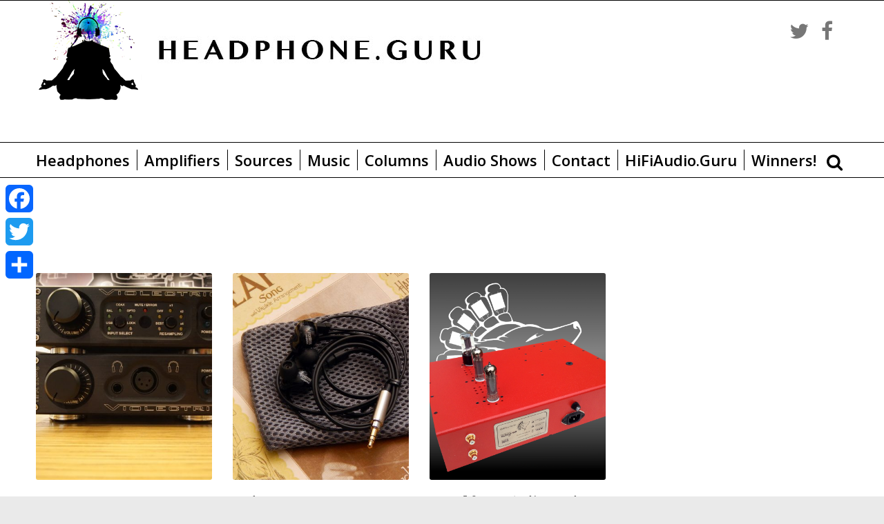

--- FILE ---
content_type: text/html; charset=UTF-8
request_url: http://headphone.guru.dream.website/2017/02/
body_size: 15736
content:
<!DOCTYPE html>
<html lang="en-US">
<head>
	<meta charset="UTF-8" />
	<meta name="viewport" content="width=device-width, initial-scale=1">
	<link rel="profile" href="http://gmpg.org/xfn/11" />

	<!-- Facebook metatags -->
	<meta property="og:url" content="http://headphone.guru.dream.website/2017/02/" />
	<meta property="og:title" content="VIOLECTRIC V850 &#038; V280 SYSTEM REVIEW" />
	<meta property="og:description" content="VIOLECTRIC V850 &#038; V280 SYSTEM REVIEW" />
	<meta property="og:image" content="http://headphone.guru.dream.website/wp-content/uploads/2019/07/vio-system-687x458.jpg" />
	<link rel="http://headphone.guru.dream.website/wp-content/uploads/2019/07/vio-system-687x458.jpg" type="image/jpeg" href="http://headphone.guru.dream.website/wp-content/uploads/2019/07/vio-system-687x458.jpg" />
	<meta name='robots' content='noindex, follow' />

	<!-- This site is optimized with the Yoast SEO plugin v26.5 - https://yoast.com/wordpress/plugins/seo/ -->
	<title>February 2017 - Headphone Guru</title>
	<meta name="twitter:card" content="summary_large_image" />
	<meta name="twitter:title" content="February 2017 - Headphone Guru" />
	<script type="application/ld+json" class="yoast-schema-graph">{"@context":"https://schema.org","@graph":[{"@type":"CollectionPage","@id":"http://headphone.guru.dream.website/2017/02/","url":"http://headphone.guru.dream.website/2017/02/","name":"February 2017 - Headphone Guru","isPartOf":{"@id":"https://headphone.guru/#website"},"primaryImageOfPage":{"@id":"http://headphone.guru.dream.website/2017/02/#primaryimage"},"image":{"@id":"http://headphone.guru.dream.website/2017/02/#primaryimage"},"thumbnailUrl":"http://headphone.guru.dream.website/wp-content/uploads/2019/07/vio-system-687x458.jpg","breadcrumb":{"@id":"http://headphone.guru.dream.website/2017/02/#breadcrumb"},"inLanguage":"en-US"},{"@type":"ImageObject","inLanguage":"en-US","@id":"http://headphone.guru.dream.website/2017/02/#primaryimage","url":"http://headphone.guru.dream.website/wp-content/uploads/2019/07/vio-system-687x458.jpg","contentUrl":"http://headphone.guru.dream.website/wp-content/uploads/2019/07/vio-system-687x458.jpg","width":687,"height":458},{"@type":"BreadcrumbList","@id":"http://headphone.guru.dream.website/2017/02/#breadcrumb","itemListElement":[{"@type":"ListItem","position":1,"name":"Home","item":"https://headphone.guru/"},{"@type":"ListItem","position":2,"name":"Archives for February 2017"}]},{"@type":"WebSite","@id":"https://headphone.guru/#website","url":"https://headphone.guru/","name":"Headphone Guru","description":"","publisher":{"@id":"https://headphone.guru/#organization"},"potentialAction":[{"@type":"SearchAction","target":{"@type":"EntryPoint","urlTemplate":"https://headphone.guru/?s={search_term_string}"},"query-input":{"@type":"PropertyValueSpecification","valueRequired":true,"valueName":"search_term_string"}}],"inLanguage":"en-US"},{"@type":"Organization","@id":"https://headphone.guru/#organization","name":"Headphone Guru","url":"https://headphone.guru/","logo":{"@type":"ImageObject","inLanguage":"en-US","@id":"https://headphone.guru/#/schema/logo/image/","url":"http://headphone.guru.dream.website/wp-content/uploads/2019/06/headphoneguru-Main-Logo-Color-2.png","contentUrl":"http://headphone.guru.dream.website/wp-content/uploads/2019/06/headphoneguru-Main-Logo-Color-2.png","width":684,"height":144,"caption":"Headphone Guru"},"image":{"@id":"https://headphone.guru/#/schema/logo/image/"}}]}</script>
	<!-- / Yoast SEO plugin. -->


<link rel='dns-prefetch' href='//static.addtoany.com' />
<link rel='dns-prefetch' href='//fonts.googleapis.com' />
<link rel="alternate" type="application/rss+xml" title="Headphone Guru &raquo; Feed" href="http://headphone.guru.dream.website/feed/" />
<link rel="alternate" type="application/rss+xml" title="Headphone Guru &raquo; Comments Feed" href="http://headphone.guru.dream.website/comments/feed/" />
<style id='wp-img-auto-sizes-contain-inline-css' type='text/css'>
img:is([sizes=auto i],[sizes^="auto," i]){contain-intrinsic-size:3000px 1500px}
/*# sourceURL=wp-img-auto-sizes-contain-inline-css */
</style>
<style id='wp-emoji-styles-inline-css' type='text/css'>

	img.wp-smiley, img.emoji {
		display: inline !important;
		border: none !important;
		box-shadow: none !important;
		height: 1em !important;
		width: 1em !important;
		margin: 0 0.07em !important;
		vertical-align: -0.1em !important;
		background: none !important;
		padding: 0 !important;
	}
/*# sourceURL=wp-emoji-styles-inline-css */
</style>
<link rel='stylesheet' id='wp-block-library-css' href='http://headphone.guru.dream.website/wp-includes/css/dist/block-library/style.min.css?ver=6.9' type='text/css' media='all' />
<style id='classic-theme-styles-inline-css' type='text/css'>
/*! This file is auto-generated */
.wp-block-button__link{color:#fff;background-color:#32373c;border-radius:9999px;box-shadow:none;text-decoration:none;padding:calc(.667em + 2px) calc(1.333em + 2px);font-size:1.125em}.wp-block-file__button{background:#32373c;color:#fff;text-decoration:none}
/*# sourceURL=/wp-includes/css/classic-themes.min.css */
</style>
<style id='global-styles-inline-css' type='text/css'>
:root{--wp--preset--aspect-ratio--square: 1;--wp--preset--aspect-ratio--4-3: 4/3;--wp--preset--aspect-ratio--3-4: 3/4;--wp--preset--aspect-ratio--3-2: 3/2;--wp--preset--aspect-ratio--2-3: 2/3;--wp--preset--aspect-ratio--16-9: 16/9;--wp--preset--aspect-ratio--9-16: 9/16;--wp--preset--color--black: #000000;--wp--preset--color--cyan-bluish-gray: #abb8c3;--wp--preset--color--white: #ffffff;--wp--preset--color--pale-pink: #f78da7;--wp--preset--color--vivid-red: #cf2e2e;--wp--preset--color--luminous-vivid-orange: #ff6900;--wp--preset--color--luminous-vivid-amber: #fcb900;--wp--preset--color--light-green-cyan: #7bdcb5;--wp--preset--color--vivid-green-cyan: #00d084;--wp--preset--color--pale-cyan-blue: #8ed1fc;--wp--preset--color--vivid-cyan-blue: #0693e3;--wp--preset--color--vivid-purple: #9b51e0;--wp--preset--gradient--vivid-cyan-blue-to-vivid-purple: linear-gradient(135deg,rgb(6,147,227) 0%,rgb(155,81,224) 100%);--wp--preset--gradient--light-green-cyan-to-vivid-green-cyan: linear-gradient(135deg,rgb(122,220,180) 0%,rgb(0,208,130) 100%);--wp--preset--gradient--luminous-vivid-amber-to-luminous-vivid-orange: linear-gradient(135deg,rgb(252,185,0) 0%,rgb(255,105,0) 100%);--wp--preset--gradient--luminous-vivid-orange-to-vivid-red: linear-gradient(135deg,rgb(255,105,0) 0%,rgb(207,46,46) 100%);--wp--preset--gradient--very-light-gray-to-cyan-bluish-gray: linear-gradient(135deg,rgb(238,238,238) 0%,rgb(169,184,195) 100%);--wp--preset--gradient--cool-to-warm-spectrum: linear-gradient(135deg,rgb(74,234,220) 0%,rgb(151,120,209) 20%,rgb(207,42,186) 40%,rgb(238,44,130) 60%,rgb(251,105,98) 80%,rgb(254,248,76) 100%);--wp--preset--gradient--blush-light-purple: linear-gradient(135deg,rgb(255,206,236) 0%,rgb(152,150,240) 100%);--wp--preset--gradient--blush-bordeaux: linear-gradient(135deg,rgb(254,205,165) 0%,rgb(254,45,45) 50%,rgb(107,0,62) 100%);--wp--preset--gradient--luminous-dusk: linear-gradient(135deg,rgb(255,203,112) 0%,rgb(199,81,192) 50%,rgb(65,88,208) 100%);--wp--preset--gradient--pale-ocean: linear-gradient(135deg,rgb(255,245,203) 0%,rgb(182,227,212) 50%,rgb(51,167,181) 100%);--wp--preset--gradient--electric-grass: linear-gradient(135deg,rgb(202,248,128) 0%,rgb(113,206,126) 100%);--wp--preset--gradient--midnight: linear-gradient(135deg,rgb(2,3,129) 0%,rgb(40,116,252) 100%);--wp--preset--font-size--small: 13px;--wp--preset--font-size--medium: 20px;--wp--preset--font-size--large: 36px;--wp--preset--font-size--x-large: 42px;--wp--preset--spacing--20: 0.44rem;--wp--preset--spacing--30: 0.67rem;--wp--preset--spacing--40: 1rem;--wp--preset--spacing--50: 1.5rem;--wp--preset--spacing--60: 2.25rem;--wp--preset--spacing--70: 3.38rem;--wp--preset--spacing--80: 5.06rem;--wp--preset--shadow--natural: 6px 6px 9px rgba(0, 0, 0, 0.2);--wp--preset--shadow--deep: 12px 12px 50px rgba(0, 0, 0, 0.4);--wp--preset--shadow--sharp: 6px 6px 0px rgba(0, 0, 0, 0.2);--wp--preset--shadow--outlined: 6px 6px 0px -3px rgb(255, 255, 255), 6px 6px rgb(0, 0, 0);--wp--preset--shadow--crisp: 6px 6px 0px rgb(0, 0, 0);}:where(.is-layout-flex){gap: 0.5em;}:where(.is-layout-grid){gap: 0.5em;}body .is-layout-flex{display: flex;}.is-layout-flex{flex-wrap: wrap;align-items: center;}.is-layout-flex > :is(*, div){margin: 0;}body .is-layout-grid{display: grid;}.is-layout-grid > :is(*, div){margin: 0;}:where(.wp-block-columns.is-layout-flex){gap: 2em;}:where(.wp-block-columns.is-layout-grid){gap: 2em;}:where(.wp-block-post-template.is-layout-flex){gap: 1.25em;}:where(.wp-block-post-template.is-layout-grid){gap: 1.25em;}.has-black-color{color: var(--wp--preset--color--black) !important;}.has-cyan-bluish-gray-color{color: var(--wp--preset--color--cyan-bluish-gray) !important;}.has-white-color{color: var(--wp--preset--color--white) !important;}.has-pale-pink-color{color: var(--wp--preset--color--pale-pink) !important;}.has-vivid-red-color{color: var(--wp--preset--color--vivid-red) !important;}.has-luminous-vivid-orange-color{color: var(--wp--preset--color--luminous-vivid-orange) !important;}.has-luminous-vivid-amber-color{color: var(--wp--preset--color--luminous-vivid-amber) !important;}.has-light-green-cyan-color{color: var(--wp--preset--color--light-green-cyan) !important;}.has-vivid-green-cyan-color{color: var(--wp--preset--color--vivid-green-cyan) !important;}.has-pale-cyan-blue-color{color: var(--wp--preset--color--pale-cyan-blue) !important;}.has-vivid-cyan-blue-color{color: var(--wp--preset--color--vivid-cyan-blue) !important;}.has-vivid-purple-color{color: var(--wp--preset--color--vivid-purple) !important;}.has-black-background-color{background-color: var(--wp--preset--color--black) !important;}.has-cyan-bluish-gray-background-color{background-color: var(--wp--preset--color--cyan-bluish-gray) !important;}.has-white-background-color{background-color: var(--wp--preset--color--white) !important;}.has-pale-pink-background-color{background-color: var(--wp--preset--color--pale-pink) !important;}.has-vivid-red-background-color{background-color: var(--wp--preset--color--vivid-red) !important;}.has-luminous-vivid-orange-background-color{background-color: var(--wp--preset--color--luminous-vivid-orange) !important;}.has-luminous-vivid-amber-background-color{background-color: var(--wp--preset--color--luminous-vivid-amber) !important;}.has-light-green-cyan-background-color{background-color: var(--wp--preset--color--light-green-cyan) !important;}.has-vivid-green-cyan-background-color{background-color: var(--wp--preset--color--vivid-green-cyan) !important;}.has-pale-cyan-blue-background-color{background-color: var(--wp--preset--color--pale-cyan-blue) !important;}.has-vivid-cyan-blue-background-color{background-color: var(--wp--preset--color--vivid-cyan-blue) !important;}.has-vivid-purple-background-color{background-color: var(--wp--preset--color--vivid-purple) !important;}.has-black-border-color{border-color: var(--wp--preset--color--black) !important;}.has-cyan-bluish-gray-border-color{border-color: var(--wp--preset--color--cyan-bluish-gray) !important;}.has-white-border-color{border-color: var(--wp--preset--color--white) !important;}.has-pale-pink-border-color{border-color: var(--wp--preset--color--pale-pink) !important;}.has-vivid-red-border-color{border-color: var(--wp--preset--color--vivid-red) !important;}.has-luminous-vivid-orange-border-color{border-color: var(--wp--preset--color--luminous-vivid-orange) !important;}.has-luminous-vivid-amber-border-color{border-color: var(--wp--preset--color--luminous-vivid-amber) !important;}.has-light-green-cyan-border-color{border-color: var(--wp--preset--color--light-green-cyan) !important;}.has-vivid-green-cyan-border-color{border-color: var(--wp--preset--color--vivid-green-cyan) !important;}.has-pale-cyan-blue-border-color{border-color: var(--wp--preset--color--pale-cyan-blue) !important;}.has-vivid-cyan-blue-border-color{border-color: var(--wp--preset--color--vivid-cyan-blue) !important;}.has-vivid-purple-border-color{border-color: var(--wp--preset--color--vivid-purple) !important;}.has-vivid-cyan-blue-to-vivid-purple-gradient-background{background: var(--wp--preset--gradient--vivid-cyan-blue-to-vivid-purple) !important;}.has-light-green-cyan-to-vivid-green-cyan-gradient-background{background: var(--wp--preset--gradient--light-green-cyan-to-vivid-green-cyan) !important;}.has-luminous-vivid-amber-to-luminous-vivid-orange-gradient-background{background: var(--wp--preset--gradient--luminous-vivid-amber-to-luminous-vivid-orange) !important;}.has-luminous-vivid-orange-to-vivid-red-gradient-background{background: var(--wp--preset--gradient--luminous-vivid-orange-to-vivid-red) !important;}.has-very-light-gray-to-cyan-bluish-gray-gradient-background{background: var(--wp--preset--gradient--very-light-gray-to-cyan-bluish-gray) !important;}.has-cool-to-warm-spectrum-gradient-background{background: var(--wp--preset--gradient--cool-to-warm-spectrum) !important;}.has-blush-light-purple-gradient-background{background: var(--wp--preset--gradient--blush-light-purple) !important;}.has-blush-bordeaux-gradient-background{background: var(--wp--preset--gradient--blush-bordeaux) !important;}.has-luminous-dusk-gradient-background{background: var(--wp--preset--gradient--luminous-dusk) !important;}.has-pale-ocean-gradient-background{background: var(--wp--preset--gradient--pale-ocean) !important;}.has-electric-grass-gradient-background{background: var(--wp--preset--gradient--electric-grass) !important;}.has-midnight-gradient-background{background: var(--wp--preset--gradient--midnight) !important;}.has-small-font-size{font-size: var(--wp--preset--font-size--small) !important;}.has-medium-font-size{font-size: var(--wp--preset--font-size--medium) !important;}.has-large-font-size{font-size: var(--wp--preset--font-size--large) !important;}.has-x-large-font-size{font-size: var(--wp--preset--font-size--x-large) !important;}
:where(.wp-block-post-template.is-layout-flex){gap: 1.25em;}:where(.wp-block-post-template.is-layout-grid){gap: 1.25em;}
:where(.wp-block-term-template.is-layout-flex){gap: 1.25em;}:where(.wp-block-term-template.is-layout-grid){gap: 1.25em;}
:where(.wp-block-columns.is-layout-flex){gap: 2em;}:where(.wp-block-columns.is-layout-grid){gap: 2em;}
:root :where(.wp-block-pullquote){font-size: 1.5em;line-height: 1.6;}
/*# sourceURL=global-styles-inline-css */
</style>
<link rel='stylesheet' id='buy_sell_ads_pro_main_stylesheet-css' href='http://headphone.guru.dream.website/wp-content/plugins/bsa-plugin-pro-scripteo/frontend/css/asset/style.css?v=4.40&#038;ver=6.9' type='text/css' media='all' />
<link rel='stylesheet' id='buy_sell_ads_pro_user_panel-css' href='http://headphone.guru.dream.website/wp-content/plugins/bsa-plugin-pro-scripteo/frontend/css/asset/user-panel.css?ver=6.9' type='text/css' media='all' />
<link rel='stylesheet' id='buy_sell_ads_pro_template_stylesheet-css' href='http://headphone.guru.dream.website/wp-content/plugins/bsa-plugin-pro-scripteo/frontend/css/all.css?ver=6.9' type='text/css' media='all' />
<link rel='stylesheet' id='buy_sell_ads_pro_animate_stylesheet-css' href='http://headphone.guru.dream.website/wp-content/plugins/bsa-plugin-pro-scripteo/frontend/css/asset/animate.css?ver=6.9' type='text/css' media='all' />
<link rel='stylesheet' id='buy_sell_ads_pro_chart_stylesheet-css' href='http://headphone.guru.dream.website/wp-content/plugins/bsa-plugin-pro-scripteo/frontend/css/asset/chart.css?ver=6.9' type='text/css' media='all' />
<link rel='stylesheet' id='buy_sell_ads_pro_carousel_stylesheet-css' href='http://headphone.guru.dream.website/wp-content/plugins/bsa-plugin-pro-scripteo/frontend/css/asset/bsa.carousel.css?ver=6.9' type='text/css' media='all' />
<link rel='stylesheet' id='buy_sell_ads_pro_materialize_stylesheet-css' href='http://headphone.guru.dream.website/wp-content/plugins/bsa-plugin-pro-scripteo/frontend/css/asset/material-design.css?ver=6.9' type='text/css' media='all' />
<link rel='stylesheet' id='contact-form-7-css' href='http://headphone.guru.dream.website/wp-content/plugins/contact-form-7/includes/css/styles.css?ver=6.1.4' type='text/css' media='all' />
<link rel='stylesheet' id='megamenu-css' href='http://headphone.guru.dream.website/wp-content/uploads/maxmegamenu/style.css?ver=f368c5' type='text/css' media='all' />
<link rel='stylesheet' id='dashicons-css' href='http://headphone.guru.dream.website/wp-includes/css/dashicons.min.css?ver=6.9' type='text/css' media='all' />
<link rel='stylesheet' id='styles-css' href='http://headphone.guru.dream.website/wp-content/themes/Headphone%20Guru/assets/css/styles.css?ver=6.9' type='text/css' media='all' />
<link rel='stylesheet' id='colormag_style-css' href='http://headphone.guru.dream.website/wp-content/themes/Headphone%20Guru/style.css?ver=6.9' type='text/css' media='all' />
<link rel='stylesheet' id='colormag_googlefonts-css' href='//fonts.googleapis.com/css?family=Open+Sans%3A400%2C600&#038;ver=6.9' type='text/css' media='all' />
<link rel='stylesheet' id='colormag-fontawesome-css' href='http://headphone.guru.dream.website/wp-content/themes/colormag-pro/fontawesome/css/font-awesome.min.css?ver=4.7.0' type='text/css' media='all' />
<link rel='stylesheet' id='addtoany-css' href='http://headphone.guru.dream.website/wp-content/plugins/add-to-any/addtoany.min.css?ver=1.16' type='text/css' media='all' />
<style id='addtoany-inline-css' type='text/css'>
@media screen and (max-width:980px){
.a2a_floating_style.a2a_vertical_style{display:none;}
}
/*# sourceURL=addtoany-inline-css */
</style>
<script type="text/javascript" id="addtoany-core-js-before">
/* <![CDATA[ */
window.a2a_config=window.a2a_config||{};a2a_config.callbacks=[];a2a_config.overlays=[];a2a_config.templates={};

//# sourceURL=addtoany-core-js-before
/* ]]> */
</script>
<script type="text/javascript" defer src="https://static.addtoany.com/menu/page.js" id="addtoany-core-js"></script>
<script type="text/javascript" src="http://headphone.guru.dream.website/wp-includes/js/jquery/jquery.min.js?ver=3.7.1" id="jquery-core-js"></script>
<script type="text/javascript" src="http://headphone.guru.dream.website/wp-includes/js/jquery/jquery-migrate.min.js?ver=3.4.1" id="jquery-migrate-js"></script>
<script type="text/javascript" defer src="http://headphone.guru.dream.website/wp-content/plugins/add-to-any/addtoany.min.js?ver=1.1" id="addtoany-jquery-js"></script>
<script type="text/javascript" id="thickbox-js-extra">
/* <![CDATA[ */
var thickboxL10n = {"next":"Next \u003E","prev":"\u003C Prev","image":"Image","of":"of","close":"Close","noiframes":"This feature requires inline frames. You have iframes disabled or your browser does not support them.","loadingAnimation":"http://headphone.guru.dream.website/wp-includes/js/thickbox/loadingAnimation.gif"};
//# sourceURL=thickbox-js-extra
/* ]]> */
</script>
<script type="text/javascript" src="http://headphone.guru.dream.website/wp-includes/js/thickbox/thickbox.js?ver=3.1-20121105" id="thickbox-js"></script>
<script type="text/javascript" src="http://headphone.guru.dream.website/wp-includes/js/underscore.min.js?ver=1.13.7" id="underscore-js"></script>
<script type="text/javascript" src="http://headphone.guru.dream.website/wp-includes/js/shortcode.min.js?ver=6.9" id="shortcode-js"></script>
<script type="text/javascript" src="http://headphone.guru.dream.website/wp-admin/js/media-upload.min.js?ver=6.9" id="media-upload-js"></script>
<script type="text/javascript" src="http://headphone.guru.dream.website/wp-content/plugins/bsa-plugin-pro-scripteo/frontend/js/script.js?ver=6.9" id="buy_sell_ads_pro_js_script-js"></script>
<script type="text/javascript" src="http://headphone.guru.dream.website/wp-content/plugins/bsa-plugin-pro-scripteo/frontend/js/jquery.viewportchecker.js?ver=6.9" id="buy_sell_ads_pro_viewport_checker_js_script-js"></script>
<script type="text/javascript" src="http://headphone.guru.dream.website/wp-content/plugins/bsa-plugin-pro-scripteo/frontend/js/chart.js?ver=6.9" id="buy_sell_ads_pro_chart_js_script-js"></script>
<script type="text/javascript" src="http://headphone.guru.dream.website/wp-content/plugins/bsa-plugin-pro-scripteo/frontend/js/jquery.simplyscroll.js?ver=6.9" id="buy_sell_ads_pro_simply_scroll_js_script-js"></script>
<script type="text/javascript" src="http://headphone.guru.dream.website/wp-content/themes/Headphone%20Guru/assets/js/general.js?ver=6.9" id="general-js"></script>
<link rel="https://api.w.org/" href="http://headphone.guru.dream.website/wp-json/" /><link rel="EditURI" type="application/rsd+xml" title="RSD" href="http://headphone.guru.dream.website/xmlrpc.php?rsd" />
<meta name="generator" content="WordPress 6.9" />
<style>
	/* Custom BSA_PRO Styles */

	/* fonts */

	/* form */
	.bsaProOrderingForm {   }
	.bsaProInput input,
	.bsaProInput input[type='file'],
	.bsaProSelectSpace select,
	.bsaProInputsRight .bsaInputInner,
	.bsaProInputsRight .bsaInputInner label {   }
	.bsaProPrice  {  }
	.bsaProDiscount  {   }
	.bsaProOrderingForm .bsaProSubmit,
	.bsaProOrderingForm .bsaProSubmit:hover,
	.bsaProOrderingForm .bsaProSubmit:active {   }

	/* alerts */
	.bsaProAlert,
	.bsaProAlert > a,
	.bsaProAlert > a:hover,
	.bsaProAlert > a:focus {  }
	.bsaProAlertSuccess {  }
	.bsaProAlertFailed {  }

	/* stats */
	.bsaStatsWrapper .ct-chart .ct-series.ct-series-b .ct-bar,
	.bsaStatsWrapper .ct-chart .ct-series.ct-series-b .ct-line,
	.bsaStatsWrapper .ct-chart .ct-series.ct-series-b .ct-point,
	.bsaStatsWrapper .ct-chart .ct-series.ct-series-b .ct-slice.ct-donut { stroke: #673AB7 !important; }

	.bsaStatsWrapper  .ct-chart .ct-series.ct-series-a .ct-bar,
	.bsaStatsWrapper .ct-chart .ct-series.ct-series-a .ct-line,
	.bsaStatsWrapper .ct-chart .ct-series.ct-series-a .ct-point,
	.bsaStatsWrapper .ct-chart .ct-series.ct-series-a .ct-slice.ct-donut { stroke: #FBCD39 !important; }

	/* Custom CSS */
	</style><meta name="generator" content="Elementor 3.33.4; features: additional_custom_breakpoints; settings: css_print_method-external, google_font-enabled, font_display-auto">
			<style>
				.e-con.e-parent:nth-of-type(n+4):not(.e-lazyloaded):not(.e-no-lazyload),
				.e-con.e-parent:nth-of-type(n+4):not(.e-lazyloaded):not(.e-no-lazyload) * {
					background-image: none !important;
				}
				@media screen and (max-height: 1024px) {
					.e-con.e-parent:nth-of-type(n+3):not(.e-lazyloaded):not(.e-no-lazyload),
					.e-con.e-parent:nth-of-type(n+3):not(.e-lazyloaded):not(.e-no-lazyload) * {
						background-image: none !important;
					}
				}
				@media screen and (max-height: 640px) {
					.e-con.e-parent:nth-of-type(n+2):not(.e-lazyloaded):not(.e-no-lazyload),
					.e-con.e-parent:nth-of-type(n+2):not(.e-lazyloaded):not(.e-no-lazyload) * {
						background-image: none !important;
					}
				}
			</style>
			<link rel="icon" href="http://headphone.guru.dream.website/wp-content/uploads/2019/06/icon.png" sizes="32x32" />
<link rel="icon" href="http://headphone.guru.dream.website/wp-content/uploads/2019/06/icon.png" sizes="192x192" />
<link rel="apple-touch-icon" href="http://headphone.guru.dream.website/wp-content/uploads/2019/06/icon.png" />
<meta name="msapplication-TileImage" content="http://headphone.guru.dream.website/wp-content/uploads/2019/06/icon.png" />
<!-- Headphone Guru Internal Styles -->		<style type="text/css"> .colormag-button,blockquote,button,input[type=reset],input[type=button],
		input[type=submit]{background-color:#000000}
		a,#masthead .main-small-navigation li:hover > .sub-toggle i,
		#masthead .main-small-navigation li.current-page-ancestor > .sub-toggle i,
		#masthead .main-small-navigation li.current-menu-ancestor > .sub-toggle i,
		#masthead .main-small-navigation li.current-page-item > .sub-toggle i,
		#masthead .main-small-navigation li.current-menu-item > .sub-toggle i,
		#masthead.colormag-header-classic #site-navigation .fa.search-top:hover,
		#masthead.colormag-header-classic #site-navigation.main-small-navigation .random-post a:hover .fa-random,
		#masthead.colormag-header-classic #site-navigation.main-navigation .random-post a:hover .fa-random,
		#masthead.colormag-header-classic .breaking-news .newsticker a:hover{color:#000000}
		#site-navigation{border-top:4px solid #000000}
		.home-icon.front_page_on,.main-navigation a:hover,.main-navigation ul li ul li a:hover,
		.main-navigation ul li ul li:hover>a,
		.main-navigation ul li.current-menu-ancestor>a,
		.main-navigation ul li.current-menu-item ul li a:hover,
		.main-navigation ul li.current-menu-item>a,
		.main-navigation ul li.current_page_ancestor>a,.main-navigation ul li.current_page_item>a,
		.main-navigation ul li:hover>a,.main-small-navigation li a:hover,.site-header .menu-toggle:hover,
		#masthead.colormag-header-classic .main-navigation ul ul.sub-menu li:hover > a,
		#masthead.colormag-header-classic .main-navigation ul ul.sub-menu li.current-menu-ancestor > a,
		#masthead.colormag-header-classic .main-navigation ul ul.sub-menu li.current-menu-item > a,
		#masthead.colormag-header-clean #site-navigation .menu-toggle:hover,
		#masthead.colormag-header-clean #site-navigation.main-small-navigation .menu-toggle,
		#masthead.colormag-header-classic #site-navigation.main-small-navigation .menu-toggle,
		#masthead .main-small-navigation li:hover > a, #masthead .main-small-navigation li.current-page-ancestor > a,
		#masthead .main-small-navigation li.current-menu-ancestor > a, #masthead .main-small-navigation li.current-page-item > a,
		#masthead .main-small-navigation li.current-menu-item > a,
		#masthead.colormag-header-classic #site-navigation .menu-toggle:hover,
		.main-navigation ul li.focus > a,
        #masthead.colormag-header-classic .main-navigation ul ul.sub-menu li.focus > a { background-color:#000000}
		#masthead.colormag-header-classic .main-navigation ul ul.sub-menu li:hover,
		#masthead.colormag-header-classic .main-navigation ul ul.sub-menu li.current-menu-ancestor,
		#masthead.colormag-header-classic .main-navigation ul ul.sub-menu li.current-menu-item,
		#masthead.colormag-header-classic #site-navigation .menu-toggle:hover,
		#masthead.colormag-header-classic #site-navigation.main-small-navigation .menu-toggle,

		#masthead.colormag-header-classic .main-navigation ul > li:hover > a,
        #masthead.colormag-header-classic .main-navigation ul > li.current-menu-item > a,
        #masthead.colormag-header-classic .main-navigation ul > li.current-menu-ancestor > a,
        #masthead.colormag-header-classic .main-navigation ul li.focus > a { border-color:#000000}
		.main-small-navigation .current-menu-item>a,.main-small-navigation .current_page_item>a,
		#masthead.colormag-header-clean .main-small-navigation li:hover > a,
		#masthead.colormag-header-clean .main-small-navigation li.current-page-ancestor > a,
		#masthead.colormag-header-clean .main-small-navigation li.current-menu-ancestor > a,
		#masthead.colormag-header-clean .main-small-navigation li.current-page-item > a,
		#masthead.colormag-header-clean .main-small-navigation li.current-menu-item > a { background:#000000}
		#main .breaking-news-latest,.fa.search-top:hover{background-color:#000000}
		.byline a:hover,.comments a:hover,.edit-link a:hover,.posted-on a:hover,
		.social-links i.fa:hover,.tag-links a:hover,
		#masthead.colormag-header-clean .social-links li:hover i.fa,
		#masthead.colormag-header-classic .social-links li:hover i.fa,
		#masthead.colormag-header-clean .breaking-news .newsticker a:hover{color:#000000}
		.widget_featured_posts .article-content .above-entry-meta .cat-links a,
		.widget_call_to_action .btn--primary,.colormag-footer--classic .footer-widgets-area .widget-title span::before,
		.colormag-footer--classic-bordered .footer-widgets-area .widget-title span::before{background-color:#000000}
		.widget_featured_posts .article-content .entry-title a:hover{color:#000000}
		.widget_featured_posts .widget-title{border-bottom:2px solid #000000}
		.widget_featured_posts .widget-title span,
		.widget_featured_slider .slide-content .above-entry-meta .cat-links a{background-color:#000000}
		.widget_featured_slider .slide-content .below-entry-meta .byline a:hover,
		.widget_featured_slider .slide-content .below-entry-meta .comments a:hover,
		.widget_featured_slider .slide-content .below-entry-meta .posted-on a:hover,
		.widget_featured_slider .slide-content .entry-title a:hover{color:#000000}
		.widget_highlighted_posts .article-content .above-entry-meta .cat-links a{background-color:#000000}
		.widget_block_picture_news.widget_featured_posts .article-content .entry-title a:hover,
		.widget_highlighted_posts .article-content .below-entry-meta .byline a:hover,
		.widget_highlighted_posts .article-content .below-entry-meta .comments a:hover,
		.widget_highlighted_posts .article-content .below-entry-meta .posted-on a:hover,
		.widget_highlighted_posts .article-content .entry-title a:hover{color:#000000}
		.category-slide-next,.category-slide-prev,.slide-next,
		.slide-prev,.tabbed-widget ul li{background-color:#000000}
		i.fa-arrow-up, i.fa-arrow-down{color:#000000}
		#secondary .widget-title{border-bottom:2px solid #000000}
		#content .wp-pagenavi .current,#content .wp-pagenavi a:hover,
		#secondary .widget-title span{background-color:#000000}
		#site-title a{color:#000000}
		.page-header .page-title{border-bottom:2px solid #000000}
		#content .post .article-content .above-entry-meta .cat-links a,
		.page-header .page-title span{background-color:#000000}
		#content .post .article-content .entry-title a:hover,.entry-meta .byline i,
		.entry-meta .cat-links i,.entry-meta a,.post .entry-title a:hover,.search .entry-title a:hover{color:#000000}
		.entry-meta .post-format i{background-color:#000000}
		.entry-meta .comments-link a:hover,.entry-meta .edit-link a:hover,.entry-meta .posted-on a:hover,
		.entry-meta .tag-links a:hover,.single #content .tags a:hover{color:#000000}
		.format-link .entry-content a,.more-link{background-color:#000000}
		.count,.next a:hover,.previous a:hover,.related-posts-main-title .fa,
		.single-related-posts .article-content .entry-title a:hover{color:#000000}
		.pagination a span:hover{color:#000000;border-color:#000000}
		.pagination span{background-color:#000000}
		#content .comments-area a.comment-edit-link:hover,#content .comments-area a.comment-permalink:hover,
		#content .comments-area article header cite a:hover,.comments-area .comment-author-link a:hover{color:#000000}
		.comments-area .comment-author-link span{background-color:#000000}
		.comment .comment-reply-link:hover,.nav-next a,.nav-previous a{color:#000000}
		.footer-widgets-area .widget-title{border-bottom:2px solid #000000}
		.footer-widgets-area .widget-title span{background-color:#000000}
		#colophon .footer-menu ul li a:hover,.footer-widgets-area a:hover,a#scroll-up i{color:#000000}
		.advertisement_above_footer .widget-title{border-bottom:2px solid #000000}
		.advertisement_above_footer .widget-title span{background-color:#000000}
		.sub-toggle{background:#000000}
		.main-small-navigation li.current-menu-item > .sub-toggle i {color:#000000}
		.error{background:#000000}
		.num-404{color:#000000}
		#primary .widget-title{border-bottom: 2px solid #000000}
		#primary .widget-title span{background-color:#000000}
		.related-posts-wrapper-flyout .entry-title a:hover{color:#000000}
		.related-posts-wrapper.style-three .article-content .entry-title a:hover:before{background:#000000}
		.human-diff-time .human-diff-time-display:hover{color:#000000} 
		.widget_slider_area .widget-title,.widget_beside_slider .widget-title { border-bottom:2px solid#000000}
		.widget_slider_area .widget-title span,.widget_beside_slider .widget-title span { background-color:#000000} #colophon .tg-upper-footer-widgets .widget { background-color: #2c2e34; }#colophon { background-position: center center; }#colophon { background-size: auto; }#colophon { background-attachment: scroll; }#colophon { background-repeat: repeat; }</style>
		<!-- Headphone Guru Elementor Internal Styles -->			<style type="text/css">.elementor .tg-module-wrapper .module-title span,.elementor .tg-module-wrapper .tg-post-category,.elementor .tg-module-wrapper.tg-module-block.tg-module-block--style-5 .tg_module_block .read-more,.elementor .tg-module-wrapper.tg-module-block.tg-module-block--style-10 .tg_module_block.tg_module_block--list-small:before{background-color:#000000}.elementor .tg-module-wrapper .tg-module-meta .tg-module-comments a:hover,.elementor .tg-module-wrapper .tg-module-meta .tg-post-auther-name a:hover,.elementor .tg-module-wrapper .tg-module-meta .tg-post-date a:hover,.elementor .tg-module-wrapper .tg-module-title:hover a,.elementor .tg-module-wrapper.tg-module-block.tg-module-block--style-7 .tg_module_block--white .tg-module-comments a:hover,.elementor .tg-module-wrapper.tg-module-block.tg-module-block--style-7 .tg_module_block--white .tg-post-auther-name a:hover,.elementor .tg-module-wrapper.tg-module-block.tg-module-block--style-7 .tg_module_block--white .tg-post-date a:hover,.elementor .tg-module-wrapper.tg-module-grid .tg_module_grid .tg-module-info .tg-module-meta a:hover,.elementor .tg-module-wrapper.tg-module-block.tg-module-block--style-7 .tg_module_block--white .tg-module-title a:hover,.elementor .tg-trending-news .trending-news-wrapper a:hover,.elementor .tg-trending-news .swiper-controls .swiper-button-next:hover, .elementor .tg-trending-news .swiper-controls .swiper-button-prev:hover,.elementor .tg-module-wrapper.tg-module-block.tg-module-block--style-10 .tg_module_block--white .tg-module-title a:hover,.elementor .tg-module-wrapper.tg-module-block.tg-module-block--style-10 .tg_module_block--white .tg-post-auther-name a:hover, .elementor .tg-module-wrapper.tg-module-block.tg-module-block--style-10 .tg_module_block--white .tg-post-date a:hover, .elementor .tg-module-wrapper.tg-module-block.tg-module-block--style-10 .tg_module_block--white .tg-module-comments a:hover{color:#000000}.elementor .tg-trending-news .swiper-controls .swiper-button-next:hover, .elementor .tg-trending-news .swiper-controls .swiper-button-prev:hover{border-color: #000000}</style>
					<style type="text/css" id="wp-custom-css">
			 .bsaProContainer-3{
/* 	display:none; */
} 

.widget .bsaProContainer .bsaProItemInner__img, #secondary .bsaProContainer .bsaProItemInner__img {
    width: 100% !important;
}

.snp-fb.snp-bar14.snp-pos-bottom.snp-ani-fade.snp-showme {
    display: none;
}

td {
    border: 1px solid #4f4f4f;
}
tr:nth-child(odd) {
    background: #c9c9c9;
}

tr:nth-child(even){
	    color: #919191;
}
td strong{
	color:#000;
}

.orange-text{
	color:#ff6600 !important;
}

.wpcf7-form-control.g-recaptcha.wpcf7-recaptcha {
    margin-bottom: 20px;
    margin-top: -35px;
}

textarea[name="g-recaptcha-response"] {
    display: none;
}

div#bsa-block-728--90 .bsaProHeader__title {
    display: none;
}		</style>
		<style type="text/css">/** Mega Menu CSS: fs **/</style>
	<meta name="google-site-verification" content="F01U2ha9Atwy59V59FPwJHpFZwllARo3Lraygu9A5Z0" />
</head>

<body class="archive date wp-custom-logo wp-theme-colormag-pro wp-child-theme-HeadphoneGuru mega-menu-primary  wide elementor-default elementor-kit-20331">



<div id="page" class="hfeed site">

	
	
	<header id="masthead" class="site-header clearfix ">
		<div id="header-text-nav-container" class="clearfix">

			                
				
				
				
		<div class="inner-wrap">

			<div id="header-text-nav-wrap" class="clearfix">
				<div id="header-left-section">
											<div id="header-logo-image">
							<a href="http://headphone.guru.dream.website/" class="custom-logo-link" rel="home"><img fetchpriority="high" width="684" height="144" src="http://headphone.guru.dream.website/wp-content/uploads/2019/06/headphoneguru-Main-Logo-Color-2.png" class="custom-logo" alt="Headphone Guru" decoding="async" srcset="http://headphone.guru.dream.website/wp-content/uploads/2019/06/headphoneguru-Main-Logo-Color-2.png 684w, http://headphone.guru.dream.website/wp-content/uploads/2019/06/headphoneguru-Main-Logo-Color-2-300x63.png 300w" sizes="(max-width: 684px) 100vw, 684px" /></a>						</div><!-- #header-logo-image -->
											<div id="header-text" class="screen-reader-text">
													<h3 id="site-title">
								<a href="http://headphone.guru.dream.website/" title="Headphone Guru" rel="home">Headphone Guru</a>
							</h3>
						
						<!-- #site-description -->
					</div><!-- #header-text -->
				</div><!-- #header-left-section -->
				<div id="header-right-section">
											<div id="header-right-sidebar" class="clearfix">
													</div>
									</div><!-- #header-right-section -->

			</div><!-- #header-text-nav-wrap -->

		</div><!-- .inner-wrap -->

		
				
                <!-- This is the function calling the current menu bar -->
				
					<div class="mega-menu-integrate">
				<div class="inner-wrap clearfix">
					<div id="mega-menu-wrap-primary" class="mega-menu-wrap"><div class="mega-menu-toggle"><div class="mega-toggle-blocks-left"></div><div class="mega-toggle-blocks-center"></div><div class="mega-toggle-blocks-right"><div class='mega-toggle-block mega-menu-toggle-block mega-toggle-block-1' id='mega-toggle-block-1' tabindex='0'><span class='mega-toggle-label' role='button' aria-expanded='false'><span class='mega-toggle-label-closed'>MENU</span><span class='mega-toggle-label-open'>MENU</span></span></div></div></div><ul id="mega-menu-primary" class="mega-menu max-mega-menu mega-menu-horizontal mega-no-js" data-event="hover_intent" data-effect="fade_up" data-effect-speed="200" data-effect-mobile="slide" data-effect-speed-mobile="200" data-mobile-force-width="false" data-second-click="go" data-document-click="collapse" data-vertical-behaviour="standard" data-breakpoint="600" data-unbind="true" data-mobile-state="collapse_all" data-mobile-direction="vertical" data-hover-intent-timeout="300" data-hover-intent-interval="100"><li class="mega-menu-item mega-menu-item-type-custom mega-menu-item-object-custom mega-menu-item-has-children mega-menu-megamenu mega-menu-grid mega-align-bottom-left mega-menu-grid mega-hide-arrow mega-menu-item-733" id="mega-menu-item-733"><a class="mega-menu-link" href="https://headphone.guru/category/headphones/" aria-expanded="false" tabindex="0">Headphones<span class="mega-indicator" aria-hidden="true"></span></a>
<ul class="mega-sub-menu" role='presentation'>
<li class="mega-menu-row" id="mega-menu-733-0">
	<ul class="mega-sub-menu" style='--columns:12' role='presentation'>
<li class="mega-menu-column mega-menu-columns-3-of-12" style="--columns:12; --span:3" id="mega-menu-733-0-0">
		<ul class="mega-sub-menu">
<li class="mega-menu-item mega-menu-item-type-widget widget_media_image mega-menu-item-media_image-2" id="mega-menu-item-media_image-2"><a href="https://headphone.guru/the-beyerdynamic-dt-1990-pro-headset-a-keeper-in-every-respect/"><img width="300" height="283" src="http://headphone.guru.dream.website/wp-content/uploads/2019/06/pic_dt1990pro_16-05_perspective_v1-webartikel_1-1-1030x971-300x283.jpg" class="image wp-image-798  attachment-medium size-medium" alt="" style="max-width: 100%; height: auto;" decoding="async" srcset="http://headphone.guru.dream.website/wp-content/uploads/2019/06/pic_dt1990pro_16-05_perspective_v1-webartikel_1-1-1030x971-300x283.jpg 300w, http://headphone.guru.dream.website/wp-content/uploads/2019/06/pic_dt1990pro_16-05_perspective_v1-webartikel_1-1-1030x971-768x724.jpg 768w, http://headphone.guru.dream.website/wp-content/uploads/2019/06/pic_dt1990pro_16-05_perspective_v1-webartikel_1-1-1030x971-1024x965.jpg 1024w, http://headphone.guru.dream.website/wp-content/uploads/2019/06/pic_dt1990pro_16-05_perspective_v1-webartikel_1-1-1030x971.jpg 1030w" sizes="(max-width: 300px) 100vw, 300px" /></a></li>		</ul>
</li><li class="mega-menu-column mega-menu-columns-3-of-12" style="--columns:12; --span:3" id="mega-menu-733-0-1">
		<ul class="mega-sub-menu">
<li class="mega-menu-item mega-menu-item-type-widget widget_media_image mega-menu-item-media_image-3" id="mega-menu-item-media_image-3"><a href="https://headphone.guru/the-meze-empyrean-flagship-headphones-you-can-have-it-all/"><img width="300" height="150" src="http://headphone.guru.dream.website/wp-content/uploads/2019/06/Main-1030x515-300x150.jpg" class="image wp-image-762  attachment-medium size-medium" alt="" style="max-width: 100%; height: auto;" decoding="async" srcset="http://headphone.guru.dream.website/wp-content/uploads/2019/06/Main-1030x515-300x150.jpg 300w, http://headphone.guru.dream.website/wp-content/uploads/2019/06/Main-1030x515-768x384.jpg 768w, http://headphone.guru.dream.website/wp-content/uploads/2019/06/Main-1030x515-1024x512.jpg 1024w, http://headphone.guru.dream.website/wp-content/uploads/2019/06/Main-1030x515.jpg 1030w" sizes="(max-width: 300px) 100vw, 300px" /></a></li><li class="mega-menu-item mega-menu-item-type-widget widget_custom_html mega-menu-item-custom_html-3" id="mega-menu-item-custom_html-3"><div class="textwidget custom-html-widget"><a href="https://headphone.guru/the-meze-empyrean-flagship-headphones-you-can-have-it-all/">The Meze Empyrean Flagship Headphones – You Can Have It All!
</a></div></li>		</ul>
</li><li class="mega-menu-column mega-menu-columns-3-of-12" style="--columns:12; --span:3" id="mega-menu-733-0-2">
		<ul class="mega-sub-menu">
<li class="mega-menu-item mega-menu-item-type-widget widget_media_image mega-menu-item-media_image-4" id="mega-menu-item-media_image-4"><a href="https://headphone.guru/campfire-audio-cascade-closed-backed-dynamic-headphone/"><img loading="lazy" width="300" height="300" src="http://headphone.guru.dream.website/wp-content/uploads/2019/06/Cascade-Image-2-copy-1030x1030-300x300.jpg" class="image wp-image-767  attachment-medium size-medium" alt="" style="max-width: 100%; height: auto;" decoding="async" srcset="http://headphone.guru.dream.website/wp-content/uploads/2019/06/Cascade-Image-2-copy-1030x1030-300x300.jpg 300w, http://headphone.guru.dream.website/wp-content/uploads/2019/06/Cascade-Image-2-copy-1030x1030-150x150.jpg 150w, http://headphone.guru.dream.website/wp-content/uploads/2019/06/Cascade-Image-2-copy-1030x1030-768x768.jpg 768w, http://headphone.guru.dream.website/wp-content/uploads/2019/06/Cascade-Image-2-copy-1030x1030-1024x1024.jpg 1024w, http://headphone.guru.dream.website/wp-content/uploads/2019/06/Cascade-Image-2-copy-1030x1030.jpg 1030w" sizes="(max-width: 300px) 100vw, 300px" /></a></li><li class="mega-menu-item mega-menu-item-type-widget widget_custom_html mega-menu-item-custom_html-4" id="mega-menu-item-custom_html-4"><div class="textwidget custom-html-widget"><a href="https://headphone.guru/campfire-audio-cascade-closed-backed-dynamic-headphone/">CAMPFIRE AUDIO CASCADE CLOSED BACKED DYNAMIC HEADPHONE</a></div></li>		</ul>
</li>	</ul>
</li></ul>
</li><li class="mega-menu-item mega-menu-item-type-custom mega-menu-item-object-custom mega-menu-item-has-children mega-menu-megamenu mega-menu-grid mega-align-bottom-left mega-menu-grid mega-hide-arrow mega-menu-item-863" id="mega-menu-item-863"><a class="mega-menu-link" href="https://headphone.guru/category/amplifiers/" aria-expanded="false" tabindex="0">Amplifiers<span class="mega-indicator" aria-hidden="true"></span></a>
<ul class="mega-sub-menu" role='presentation'>
<li class="mega-menu-row" id="mega-menu-863-0">
	<ul class="mega-sub-menu" style='--columns:12' role='presentation'>
<li class="mega-menu-column mega-menu-columns-3-of-12" style="--columns:12; --span:3" id="mega-menu-863-0-0">
		<ul class="mega-sub-menu">
<li class="mega-menu-item mega-menu-item-type-widget widget_media_image mega-menu-item-media_image-5" id="mega-menu-item-media_image-5"><a href="https://headphone.guru/swan-song-audio-cygnet-portable-usb-headphone-ampupsampling-dac-review/"><img loading="lazy" width="300" height="200" src="http://headphone.guru.dream.website/wp-content/uploads/2019/06/DSC_0484-1030x687-300x200.jpg" class="image wp-image-753  attachment-medium size-medium" alt="" style="max-width: 100%; height: auto;" decoding="async" srcset="http://headphone.guru.dream.website/wp-content/uploads/2019/06/DSC_0484-1030x687-300x200.jpg 300w, http://headphone.guru.dream.website/wp-content/uploads/2019/06/DSC_0484-1030x687-768x512.jpg 768w, http://headphone.guru.dream.website/wp-content/uploads/2019/06/DSC_0484-1030x687-1024x683.jpg 1024w, http://headphone.guru.dream.website/wp-content/uploads/2019/06/DSC_0484-1030x687.jpg 1030w" sizes="(max-width: 300px) 100vw, 300px" /></a></li><li class="mega-menu-item mega-menu-item-type-widget widget_custom_html mega-menu-item-custom_html-5" id="mega-menu-item-custom_html-5"><div class="textwidget custom-html-widget"><a href="https://headphone.guru/swan-song-audio-cygnet-portable-usb-headphone-ampupsampling-dac-review/">Swan Song Audio Cygnet Portable USB Headphone Amp+Upsampling DAC Review</a></div></li>		</ul>
</li><li class="mega-menu-column mega-menu-columns-3-of-12" style="--columns:12; --span:3" id="mega-menu-863-0-1">
		<ul class="mega-sub-menu">
<li class="mega-menu-item mega-menu-item-type-widget widget_media_image mega-menu-item-media_image-6" id="mega-menu-item-media_image-6"><a href="https://headphone.guru/monolith-by-monoprice-liquid-spark-by-alex-cavalli-review/"><img loading="lazy" width="300" height="225" src="http://headphone.guru.dream.website/wp-content/uploads/2019/06/IMG_20181209_020912-1030x773-300x225.jpg" class="image wp-image-866  attachment-medium size-medium" alt="" style="max-width: 100%; height: auto;" decoding="async" srcset="http://headphone.guru.dream.website/wp-content/uploads/2019/06/IMG_20181209_020912-1030x773-300x225.jpg 300w, http://headphone.guru.dream.website/wp-content/uploads/2019/06/IMG_20181209_020912-1030x773-768x576.jpg 768w, http://headphone.guru.dream.website/wp-content/uploads/2019/06/IMG_20181209_020912-1030x773-1024x768.jpg 1024w, http://headphone.guru.dream.website/wp-content/uploads/2019/06/IMG_20181209_020912-1030x773.jpg 1030w" sizes="(max-width: 300px) 100vw, 300px" /></a></li><li class="mega-menu-item mega-menu-item-type-widget widget_custom_html mega-menu-item-custom_html-6" id="mega-menu-item-custom_html-6"><div class="textwidget custom-html-widget"><a href="https://headphone.guru/monolith-by-monoprice-liquid-spark-by-alex-cavalli-review/">MONOLITH BY MONOPRICE: LIQUID SPARK BY ALEX CAVALLI REVIEW
</a></div></li>		</ul>
</li><li class="mega-menu-column mega-menu-columns-3-of-12" style="--columns:12; --span:3" id="mega-menu-863-0-2">
		<ul class="mega-sub-menu">
<li class="mega-menu-item mega-menu-item-type-widget widget_media_image mega-menu-item-media_image-7" id="mega-menu-item-media_image-7"><img loading="lazy" width="300" height="112" src="http://headphone.guru.dream.website/wp-content/uploads/2019/10/Rogue_Audio_Cronus_Magnum_III_black-300x112-300x112.jpg" class="image wp-image-17994  attachment-medium size-medium" alt="" style="max-width: 100%; height: auto;" decoding="async" /></li><li class="mega-menu-item mega-menu-item-type-widget widget_custom_html mega-menu-item-custom_html-7" id="mega-menu-item-custom_html-7"><div class="textwidget custom-html-widget"><a href="https://headphone.guru/rogue-audio-cronus-magnum-iii-int-amp-phono-stage-review-by-enjoy-the-music-com/">ROGUE AUDIO CRONUS MAGNUM III INT. AMP. / PHONO STAGE – REVIEW BY ENJOY THE MUSIC.COM</a></div></li>		</ul>
</li>	</ul>
</li></ul>
</li><li class="mega-menu-item mega-menu-item-type-custom mega-menu-item-object-custom mega-menu-item-has-children mega-menu-megamenu mega-menu-grid mega-align-bottom-left mega-menu-grid mega-hide-arrow mega-menu-item-909" id="mega-menu-item-909"><a class="mega-menu-link" href="https://headphone.guru/category/sources/" aria-expanded="false" tabindex="0">Sources<span class="mega-indicator" aria-hidden="true"></span></a>
<ul class="mega-sub-menu" role='presentation'>
<li class="mega-menu-row" id="mega-menu-909-0">
	<ul class="mega-sub-menu" style='--columns:12' role='presentation'>
<li class="mega-menu-column mega-menu-columns-3-of-12" style="--columns:12; --span:3" id="mega-menu-909-0-0">
		<ul class="mega-sub-menu">
<li class="mega-menu-item mega-menu-item-type-widget widget_media_image mega-menu-item-media_image-8" id="mega-menu-item-media_image-8"><a href="https://headphone.guru/swan-song-audio-cygnet-class-a-headphone-amplifier-preamp-with-upsampling-dac-custom-made-performance/"><img loading="lazy" width="300" height="200" src="http://headphone.guru.dream.website/wp-content/uploads/2019/06/DSC_0484-1030x687-300x200.jpg" class="image wp-image-753  attachment-medium size-medium" alt="" style="max-width: 100%; height: auto;" decoding="async" srcset="http://headphone.guru.dream.website/wp-content/uploads/2019/06/DSC_0484-1030x687-300x200.jpg 300w, http://headphone.guru.dream.website/wp-content/uploads/2019/06/DSC_0484-1030x687-768x512.jpg 768w, http://headphone.guru.dream.website/wp-content/uploads/2019/06/DSC_0484-1030x687-1024x683.jpg 1024w, http://headphone.guru.dream.website/wp-content/uploads/2019/06/DSC_0484-1030x687.jpg 1030w" sizes="(max-width: 300px) 100vw, 300px" /></a></li><li class="mega-menu-item mega-menu-item-type-widget widget_custom_html mega-menu-item-custom_html-8" id="mega-menu-item-custom_html-8"><div class="textwidget custom-html-widget"><a href="https://headphone.guru/swan-song-audio-cygnet-portable-usb-headphone-ampupsampling-dac-review/">SWAN SONG AUDIO CYGNET PORTABLE USB HEADPHONE AMP+UPSAMPLING DAC REVIEW</a></div></li>		</ul>
</li><li class="mega-menu-column mega-menu-columns-3-of-12" style="--columns:12; --span:3" id="mega-menu-909-0-1">
		<ul class="mega-sub-menu">
<li class="mega-menu-item mega-menu-item-type-widget widget_media_image mega-menu-item-media_image-9" id="mega-menu-item-media_image-9"><img loading="lazy" width="300" height="263" src="http://headphone.guru.dream.website/wp-content/uploads/2019/06/DX2201-300x263.jpg" class="image wp-image-839  attachment-medium size-medium" alt="" style="max-width: 100%; height: auto;" decoding="async" srcset="http://headphone.guru.dream.website/wp-content/uploads/2019/06/DX2201-300x263.jpg 300w, http://headphone.guru.dream.website/wp-content/uploads/2019/06/DX2201.jpg 720w" sizes="(max-width: 300px) 100vw, 300px" /></li><li class="mega-menu-item mega-menu-item-type-widget widget_custom_html mega-menu-item-custom_html-9" id="mega-menu-item-custom_html-9"><div class="textwidget custom-html-widget"><a href="https://headphone.guru/ibasso-dx220-flagship-dap/">IBASSO DX220 FLAGSHIP DAP</a></div></li>		</ul>
</li><li class="mega-menu-column mega-menu-columns-3-of-12" style="--columns:12; --span:3" id="mega-menu-909-0-2">
		<ul class="mega-sub-menu">
<li class="mega-menu-item mega-menu-item-type-widget widget_media_image mega-menu-item-media_image-10" id="mega-menu-item-media_image-10"><a href="https://headphone.guru/nordost-at-high-end-2019-2/"><img loading="lazy" width="230" height="300" src="http://headphone.guru.dream.website/wp-content/uploads/2019/07/Nordost-high-end-788x1030-230x300.jpg" class="image wp-image-2288  attachment-medium size-medium" alt="" style="max-width: 100%; height: auto;" decoding="async" srcset="http://headphone.guru.dream.website/wp-content/uploads/2019/07/Nordost-high-end-788x1030-230x300.jpg 230w, http://headphone.guru.dream.website/wp-content/uploads/2019/07/Nordost-high-end-788x1030-768x1004.jpg 768w, http://headphone.guru.dream.website/wp-content/uploads/2019/07/Nordost-high-end-788x1030-783x1024.jpg 783w, http://headphone.guru.dream.website/wp-content/uploads/2019/07/Nordost-high-end-788x1030.jpg 788w" sizes="(max-width: 230px) 100vw, 230px" /></a></li><li class="mega-menu-item mega-menu-item-type-widget widget_custom_html mega-menu-item-custom_html-10" id="mega-menu-item-custom_html-10"><div class="textwidget custom-html-widget"><a href="/nordost-at-high-end-2019/">NORDOST AT HIGH END 2019</a></div></li>		</ul>
</li>	</ul>
</li></ul>
</li><li class="mega-menu-item mega-menu-item-type-custom mega-menu-item-object-custom mega-menu-item-has-children mega-menu-megamenu mega-menu-grid mega-align-bottom-left mega-menu-grid mega-hide-arrow mega-menu-item-920" id="mega-menu-item-920"><a class="mega-menu-link" href="https://headphone.guru/category/music/" aria-expanded="false" tabindex="0">Music<span class="mega-indicator" aria-hidden="true"></span></a>
<ul class="mega-sub-menu" role='presentation'>
<li class="mega-menu-row" id="mega-menu-920-0">
	<ul class="mega-sub-menu" style='--columns:12' role='presentation'>
<li class="mega-menu-column mega-menu-columns-3-of-12" style="--columns:12; --span:3" id="mega-menu-920-0-0">
		<ul class="mega-sub-menu">
<li class="mega-menu-item mega-menu-item-type-widget widget_media_image mega-menu-item-media_image-11" id="mega-menu-item-media_image-11"><a href="https://headphone.guru/the-making-of-the-grammy-winning-album-a-love-affair-the-music-of-ivan-lins-pt3/"><img loading="lazy" width="300" height="200" src="http://headphone.guru.dream.website/wp-content/uploads/2019/06/JasonPic1-1030x687-300x200.jpg" class="image wp-image-936  attachment-medium size-medium" alt="" style="max-width: 100%; height: auto;" decoding="async" srcset="http://headphone.guru.dream.website/wp-content/uploads/2019/06/JasonPic1-1030x687-300x200.jpg 300w, http://headphone.guru.dream.website/wp-content/uploads/2019/06/JasonPic1-1030x687-768x512.jpg 768w, http://headphone.guru.dream.website/wp-content/uploads/2019/06/JasonPic1-1030x687-1024x683.jpg 1024w, http://headphone.guru.dream.website/wp-content/uploads/2019/06/JasonPic1-1030x687.jpg 1030w" sizes="(max-width: 300px) 100vw, 300px" /></a></li><li class="mega-menu-item mega-menu-item-type-widget widget_custom_html mega-menu-item-custom_html-11" id="mega-menu-item-custom_html-11"><div class="textwidget custom-html-widget"><a href="/the-making-of-the-grammy-winning-album-a-love-affair-the-music-of-ivan-lins-pt3/">THE MAKING OF THE GRAMMY WINNING ALBUM A LOVE AFFAIR THE MUSIC OF IVAN LINS PT3</a></div></li>		</ul>
</li><li class="mega-menu-column mega-menu-columns-3-of-12" style="--columns:12; --span:3" id="mega-menu-920-0-1">
		<ul class="mega-sub-menu">
<li class="mega-menu-item mega-menu-item-type-widget widget_media_image mega-menu-item-media_image-12" id="mega-menu-item-media_image-12"><a href="https://headphone.guru/genesis-foxtrot/"><img loading="lazy" width="300" height="300" src="http://headphone.guru.dream.website/wp-content/uploads/2019/07/genesis-300x300.jpg" class="image wp-image-1425  attachment-full size-full" alt="" style="max-width: 100%; height: auto;" decoding="async" srcset="http://headphone.guru.dream.website/wp-content/uploads/2019/07/genesis-300x300.jpg 300w, http://headphone.guru.dream.website/wp-content/uploads/2019/07/genesis-300x300-150x150.jpg 150w" sizes="(max-width: 300px) 100vw, 300px" /></a></li><li class="mega-menu-item mega-menu-item-type-widget widget_custom_html mega-menu-item-custom_html-12" id="mega-menu-item-custom_html-12"><div class="textwidget custom-html-widget"><a href="/genesis-foxtrot/" title="GENESIS – FOXTROT">GENESIS – FOXTROT</a></div></li>		</ul>
</li><li class="mega-menu-column mega-menu-columns-3-of-12" style="--columns:12; --span:3" id="mega-menu-920-0-2">
		<ul class="mega-sub-menu">
<li class="mega-menu-item mega-menu-item-type-widget widget_media_image mega-menu-item-media_image-13" id="mega-menu-item-media_image-13"><a href="https://headphone.guru/jason-miles-the-journey-of-making-the-grammy-winning-album-a-love-affair-the-music-of-ivan-lins/"><img loading="lazy" width="300" height="200" src="http://headphone.guru.dream.website/wp-content/uploads/2019/07/Image-7-1030x685-300x200.jpg" class="image wp-image-2892  attachment-medium size-medium" alt="" style="max-width: 100%; height: auto;" decoding="async" srcset="http://headphone.guru.dream.website/wp-content/uploads/2019/07/Image-7-1030x685-300x200.jpg 300w, http://headphone.guru.dream.website/wp-content/uploads/2019/07/Image-7-1030x685-768x511.jpg 768w, http://headphone.guru.dream.website/wp-content/uploads/2019/07/Image-7-1030x685-1024x681.jpg 1024w, http://headphone.guru.dream.website/wp-content/uploads/2019/07/Image-7-1030x685.jpg 1030w" sizes="(max-width: 300px) 100vw, 300px" /></a></li><li class="mega-menu-item mega-menu-item-type-widget widget_custom_html mega-menu-item-custom_html-13" id="mega-menu-item-custom_html-13"><div class="textwidget custom-html-widget"><a href="/jason-miles-the-journey-of-making-the-grammy-winning-album-a-love-affair-the-music-of-ivan-lins/">JASON MILES THE JOURNEY OF MAKING THE GRAMMY WINNING ALBUM “A LOVE AFFAIR: THE MUSIC OF IVAN LINS”</a></div></li>		</ul>
</li>	</ul>
</li></ul>
</li><li class="mega-menu-item mega-menu-item-type-custom mega-menu-item-object-custom mega-menu-item-has-children mega-menu-megamenu mega-menu-grid mega-align-bottom-left mega-menu-grid mega-hide-arrow mega-menu-item-921" id="mega-menu-item-921"><a class="mega-menu-link" href="https://headphone.guru/category/columns/" aria-expanded="false" tabindex="0">Columns<span class="mega-indicator" aria-hidden="true"></span></a>
<ul class="mega-sub-menu" role='presentation'>
<li class="mega-menu-row" id="mega-menu-921-0">
	<ul class="mega-sub-menu" style='--columns:12' role='presentation'>
<li class="mega-menu-column mega-menu-columns-3-of-12" style="--columns:12; --span:3" id="mega-menu-921-0-0">
		<ul class="mega-sub-menu">
<li class="mega-menu-item mega-menu-item-type-widget widget_media_image mega-menu-item-media_image-14" id="mega-menu-item-media_image-14"><a href="https://headphone.guru/the-making-of-the-grammy-winning-album-a-love-affair-the-music-of-ivan-lins-pt3/"><img loading="lazy" width="1030" height="687" src="http://headphone.guru.dream.website/wp-content/uploads/2019/06/JasonPic1-copy-1030x687.jpg" class="image wp-image-731  attachment-full size-full" alt="" style="max-width: 100%; height: auto;" decoding="async" srcset="http://headphone.guru.dream.website/wp-content/uploads/2019/06/JasonPic1-copy-1030x687.jpg 1030w, http://headphone.guru.dream.website/wp-content/uploads/2019/06/JasonPic1-copy-1030x687-300x200.jpg 300w, http://headphone.guru.dream.website/wp-content/uploads/2019/06/JasonPic1-copy-1030x687-768x512.jpg 768w, http://headphone.guru.dream.website/wp-content/uploads/2019/06/JasonPic1-copy-1030x687-1024x683.jpg 1024w" sizes="(max-width: 1030px) 100vw, 1030px" /></a></li><li class="mega-menu-item mega-menu-item-type-widget widget_custom_html mega-menu-item-custom_html-14" id="mega-menu-item-custom_html-14"><div class="textwidget custom-html-widget"><a href="/the-making-of-the-grammy-winning-album-a-love-affair-the-music-of-ivan-lins-pt3/">The Making Of the Grammy Winning Album A Love Affair The Music Of Ivan Lins Pt3</a></div></li>		</ul>
</li><li class="mega-menu-column mega-menu-columns-3-of-12" style="--columns:12; --span:3" id="mega-menu-921-0-1">
		<ul class="mega-sub-menu">
<li class="mega-menu-item mega-menu-item-type-widget widget_media_image mega-menu-item-media_image-15" id="mega-menu-item-media_image-15"><a href="https://headphone.guru/the-making-of-the-grammy-winning-album-a-love-affair-the-music-of-ivan-lins-pt2/"><img loading="lazy" width="300" height="300" src="http://headphone.guru.dream.website/wp-content/uploads/2019/07/Image-7-450x450-1-300x300.jpg" class="image wp-image-1400  attachment-medium size-medium" alt="" style="max-width: 100%; height: auto;" decoding="async" srcset="http://headphone.guru.dream.website/wp-content/uploads/2019/07/Image-7-450x450-1-300x300.jpg 300w, http://headphone.guru.dream.website/wp-content/uploads/2019/07/Image-7-450x450-1-150x150.jpg 150w, http://headphone.guru.dream.website/wp-content/uploads/2019/07/Image-7-450x450-1.jpg 450w" sizes="(max-width: 300px) 100vw, 300px" /></a></li><li class="mega-menu-item mega-menu-item-type-widget widget_custom_html mega-menu-item-custom_html-15" id="mega-menu-item-custom_html-15"><div class="textwidget custom-html-widget"><a href="/the-making-of-the-grammy-winning-album-a-love-affair-the-music-of-ivan-lins-pt2/">THE MAKING OF THE GRAMMY WINNING ALBUM A LOVE AFFAIR THE MUSIC OF IVAN LINS PT2</a></div></li>		</ul>
</li><li class="mega-menu-column mega-menu-columns-3-of-12" style="--columns:12; --span:3" id="mega-menu-921-0-2">
		<ul class="mega-sub-menu">
<li class="mega-menu-item mega-menu-item-type-widget widget_media_image mega-menu-item-media_image-16" id="mega-menu-item-media_image-16"><a href="https://headphone.guru/jason-miles-the-journey-of-making-the-grammy-winning-album-a-love-affair-the-music-of-ivan-lins/"><img loading="lazy" width="300" height="200" src="http://headphone.guru.dream.website/wp-content/uploads/2019/07/Image-7-1030x685-300x200.jpg" class="image wp-image-2892  attachment-medium size-medium" alt="" style="max-width: 100%; height: auto;" decoding="async" srcset="http://headphone.guru.dream.website/wp-content/uploads/2019/07/Image-7-1030x685-300x200.jpg 300w, http://headphone.guru.dream.website/wp-content/uploads/2019/07/Image-7-1030x685-768x511.jpg 768w, http://headphone.guru.dream.website/wp-content/uploads/2019/07/Image-7-1030x685-1024x681.jpg 1024w, http://headphone.guru.dream.website/wp-content/uploads/2019/07/Image-7-1030x685.jpg 1030w" sizes="(max-width: 300px) 100vw, 300px" /></a></li><li class="mega-menu-item mega-menu-item-type-widget widget_custom_html mega-menu-item-custom_html-16" id="mega-menu-item-custom_html-16"><div class="textwidget custom-html-widget"><a href="/jason-miles-the-journey-of-making-the-grammy-winning-album-a-love-affair-the-music-of-ivan-lins/">JASON MILES THE JOURNEY OF MAKING THE GRAMMY WINNING ALBUM “A LOVE AFFAIR: THE MUSIC OF IVAN LINS”</a></div></li>		</ul>
</li>	</ul>
</li></ul>
</li><li class="mega-menu-item mega-menu-item-type-taxonomy mega-menu-item-object-category mega-align-bottom-left mega-menu-flyout mega-menu-item-923" id="mega-menu-item-923"><a class="mega-menu-link" href="http://headphone.guru.dream.website/audio-shows/" tabindex="0">Audio Shows</a></li><li class="mega-menu-item mega-menu-item-type-post_type mega-menu-item-object-page mega-align-bottom-left mega-menu-flyout mega-menu-item-571" id="mega-menu-item-571"><a class="mega-menu-link" href="http://headphone.guru.dream.website/contact/" tabindex="0">Contact</a></li><li class="mega-menu-item mega-menu-item-type-custom mega-menu-item-object-custom mega-align-bottom-left mega-menu-flyout mega-menu-item-19715" id="mega-menu-item-19715"><a class="mega-menu-link" href="https://www.hifiaudio.guru/" tabindex="0">HiFiAudio.Guru</a></li><li class="mega-menu-item mega-menu-item-type-custom mega-menu-item-object-custom mega-align-bottom-left mega-menu-flyout mega-menu-item-20809" id="mega-menu-item-20809"><a class="mega-menu-link" href="https://headphone.guru/headphone-guru-contest-winners-gallery/" tabindex="0">Winners!</a></li></ul></div>				</div>
			</div>
		
		
						
			
			<div class="cont-search">
				<div class="mini-search-menu" >
					<i class="fa fa-search" aria-hidden="true"></i>
				</div>
				<div class="mini-search-wraper">
					<form action="http://headphone.guru.dream.website" id="searchform" method="get" class="">

						<div class="mini-search-box">
							<button class="mini-search-button" type="submit"><i class="fa fa-search searchsubmit" aria-hidden="true"></i></button>
							<input autocomplete="off" type="text" id="s" name="s" value="" placeholder="Search" class="mini-search-text-input" onkeyup="fetch()" >
						</div>
						<div class="mini-search-result">
							
						</div>
						<span class="arrow-wrap"><span class="up-arrow"></span></span>
					</form>
				</div>
			</div>
			
			<div class="header-icons">
				<a target="_blank" href="https://twitter.com/franksheadphone" class="fa fa-twitter"></a>
				<a target="_blank" href="https://www.facebook.com/gurupublications" class="fa fa-facebook"></a>
			</div>
				
				
		</div><!-- #header-text-nav-container -->

		
	</header>

		
	<div id="main" class="clearfix">
		
		
		
		<div class="inner-wrap clearfix">
			
	
	<div id="primary">
		<div id="content" class="clearfix">

			
				<header class="page-header">
											<h1 class="page-title">
							<span>
															</span>
						</h1>
														</header><!-- .page-header -->

					<div class="posts_app">
						<div class="container">
							<div class="row">

							
															<div class="col-responsive-4">
	<a class="image-container" href="http://headphone.guru.dream.website/violectric-v850-v280-system-review/">
		<img 
		src="http://headphone.guru.dream.website/wp-content/uploads/2019/07/vio-system-687x458.jpg" 
		alt=""
		class="post-thumb"
		>
		<div class="overlay">
			<i class="icon-arrow-curved animation-rotate">&#xe800;</i>
		</div>
	</a>
	<a href="http://headphone.guru.dream.website/violectric-v850-v280-system-review/">
		<h2 class="post-title" >VIOLECTRIC V850 &#038; V280 SYSTEM REVIEW</h2>
	</a>
</div>															<div class="col-responsive-4">
	<a class="image-container" href="http://headphone.guru.dream.website/the-fostex-te100-iem-made-in-japan/">
		<img 
		src="http://headphone.guru.dream.website/wp-content/uploads/2019/07/bag-687x515.jpg" 
		alt=""
		class="post-thumb"
		>
		<div class="overlay">
			<i class="icon-arrow-curved animation-rotate">&#xe800;</i>
		</div>
	</a>
	<a href="http://headphone.guru.dream.website/the-fostex-te100-iem-made-in-japan/">
		<h2 class="post-title" >The Fostex TE100 IEM – Made in Japan</h2>
	</a>
</div>															<div class="col-responsive-4">
	<a class="image-container" href="http://headphone.guru.dream.website/wolf-ear-audio-the-natayo-otl-vacuum-tube-amplifier-the-new-kid-on-the-block/">
		<img 
		src="http://headphone.guru.dream.website/wp-content/uploads/2019/07/Natayo-Back-687x513.png" 
		alt=""
		class="post-thumb"
		>
		<div class="overlay">
			<i class="icon-arrow-curved animation-rotate">&#xe800;</i>
		</div>
	</a>
	<a href="http://headphone.guru.dream.website/wolf-ear-audio-the-natayo-otl-vacuum-tube-amplifier-the-new-kid-on-the-block/">
		<h2 class="post-title" >Wolf Ear Audio – The Natayo OTL Vacuum Tube Amplifier: The New Kid on The Block</h2>
	</a>
</div>															<div class="col-responsive-4">
	<a class="image-container" href="http://headphone.guru.dream.website/where-can-we-find-the-next-generation-of-audiophiles-look-no-further-then-the-worlds-top-club-dj/">
		<img 
		src="http://headphone.guru.dream.website/wp-content/uploads/2019/07/John-pic-300x300-1.jpeg" 
		alt=""
		class="post-thumb"
		>
		<div class="overlay">
			<i class="icon-arrow-curved animation-rotate">&#xe800;</i>
		</div>
	</a>
	<a href="http://headphone.guru.dream.website/where-can-we-find-the-next-generation-of-audiophiles-look-no-further-then-the-worlds-top-club-dj/">
		<h2 class="post-title" >Where can we find the next generation of audiophiles? Look no further then the worlds top club DJ!</h2>
	</a>
</div>															<div class="col-responsive-4">
	<a class="image-container" href="http://headphone.guru.dream.website/the-campfire-audio-vega-in-ear-monitors-a-new-diamond-standard/">
		<img 
		src="http://headphone.guru.dream.website/wp-content/uploads/2019/07/Vega-Banner-3-687x416.jpg" 
		alt=""
		class="post-thumb"
		>
		<div class="overlay">
			<i class="icon-arrow-curved animation-rotate">&#xe800;</i>
		</div>
	</a>
	<a href="http://headphone.guru.dream.website/the-campfire-audio-vega-in-ear-monitors-a-new-diamond-standard/">
		<h2 class="post-title" >The Campfire Audio Vega In-Ear Monitors – A New Diamond Standard</h2>
	</a>
</div>															<div class="col-responsive-4">
	<a class="image-container" href="http://headphone.guru.dream.website/part-2-canjam-nyc-spectacular/">
		<img 
		src="http://headphone.guru.dream.website/wp-content/uploads/2017/02/CanJam-NYC_-8a.png" 
		alt=""
		class="post-thumb"
		>
		<div class="overlay">
			<i class="icon-arrow-curved animation-rotate">&#xe800;</i>
		</div>
	</a>
	<a href="http://headphone.guru.dream.website/part-2-canjam-nyc-spectacular/">
		<h2 class="post-title" >Part 2 CanJam NYC-Spectacular</h2>
	</a>
</div>															<div class="col-responsive-4">
	<a class="image-container" href="http://headphone.guru.dream.website/part-1-canjam-new-york-city-spectacular/">
		<img 
		src="http://headphone.guru.dream.website/wp-content/uploads/2019/07/CanJam-NYC_-45-687x458.jpg" 
		alt=""
		class="post-thumb"
		>
		<div class="overlay">
			<i class="icon-arrow-curved animation-rotate">&#xe800;</i>
		</div>
	</a>
	<a href="http://headphone.guru.dream.website/part-1-canjam-new-york-city-spectacular/">
		<h2 class="post-title" >Part 1 CanJam New York City-Spectacular</h2>
	</a>
</div>															<div class="col-responsive-4">
	<a class="image-container" href="http://headphone.guru.dream.website/new-products-available-at-moon-audio/">
		<img 
		src="http://headphone.guru.dream.website/wp-content/uploads/2019/07/Miter-Leather-Case-AK70-1-687x456.jpg" 
		alt=""
		class="post-thumb"
		>
		<div class="overlay">
			<i class="icon-arrow-curved animation-rotate">&#xe800;</i>
		</div>
	</a>
	<a href="http://headphone.guru.dream.website/new-products-available-at-moon-audio/">
		<h2 class="post-title" >New Products Available at Moon Audio</h2>
	</a>
</div>															<div class="col-responsive-4">
	<a class="image-container" href="http://headphone.guru.dream.website/obravo-hamt-1-heil-air-motion-transformer-headphones/">
		<img 
		src="http://headphone.guru.dream.website/wp-content/uploads/2017/02/HAMT-1.jpg" 
		alt=""
		class="post-thumb"
		>
		<div class="overlay">
			<i class="icon-arrow-curved animation-rotate">&#xe800;</i>
		</div>
	</a>
	<a href="http://headphone.guru.dream.website/obravo-hamt-1-heil-air-motion-transformer-headphones/">
		<h2 class="post-title" >oBravo HAMT-1 Heil Air Motion Transformer Headphones</h2>
	</a>
</div>							
							</div>
					
							<div class="site-pagination" id="taPagination">
	<div class="pagination">
			</div>
	<div class="expressPage">
		<span id="expressCurrent">Page 0</span> Of <span id="maxPage">1</span> 
	</div>
</div>
						</div>
					</div>

			
		</div><!-- #content -->
	</div><!-- #primary -->

	
	

</div><!-- .inner-wrap -->
</div><!-- #main -->

	<div class="advertisement_above_footer">
		<div class="inner-wrap">
					</div>
	</div>



<footer id="colophon" class="clearfix  ">
	
<div class="footer-widgets-wrapper">
	<div class="inner-wrap">
		<div class="footer-widgets-area clearfix">
			<div class="tg-upper-footer-widgets clearfix">
				<div class="footer_upper_widget_area tg-one-third">
									</div>
				<div class="footer_upper_widget_area tg-one-third">
									</div>
				<div class="footer_upper_widget_area tg-one-third tg-one-third-last">
									</div>
			</div>

			<div class="tg-footer-main-widget">
				<div class="tg-first-footer-widget">
					<aside id="a2a_follow_widget-3" class="widget widget_a2a_follow_widget clearfix"><div class="a2a_kit a2a_kit_size_50 a2a_follow addtoany_list"><a class="a2a_button_facebook" href="https://www.facebook.com/gurupublications" title="Facebook" rel="noopener" target="_blank"></a><a class="a2a_button_twitter" href="https://x.com/franksheadphone" title="Twitter" rel="noopener" target="_blank"></a></div></aside>				</div>
			</div>

			<div class="tg-footer-other-widgets">
				<div class="tg-second-footer-widget">
									</div>
				<div class="tg-third-footer-widget">
									</div>
				<div class="tg-fourth-footer-widget">
									</div>
			</div>

			<div class="footer-full-width-sidebar inner-wrap clearfix">
							</div>
		</div>
	</div>
</div>
	<div class="footer-socket-wrapper clearfix">
		<div class="inner-wrap">
			<div class="footer-socket-area">
				<div class="footer-socket-right-section">
					
					<nav class="footer-menu clearfix">
											</nav>
				</div>

				<div class="footer-socket-left-section">
					<div class="copyright">©  2014-2026 HEADPHONE.GURU. ALL RIGHTS RESERVED.</div>				</div>
				<div class="footer-socket-right-section">
					<a target="_blank" href="https://twitter.com/franksheadphone" class="fa fa-twitter"></a>

					<a target="_blank" href="https://www.facebook.com/gurupublications" class="fa fa-facebook"></a>
				</div>

			</div>

		</div>
	</div>
</footer>

	<a href="#masthead" id="scroll-up"><i class="fa fa-chevron-up"></i></a>



</div><!-- #page -->
<script type="speculationrules">
{"prefetch":[{"source":"document","where":{"and":[{"href_matches":"/*"},{"not":{"href_matches":["/wp-*.php","/wp-admin/*","/wp-content/uploads/*","/wp-content/*","/wp-content/plugins/*","/wp-content/themes/Headphone%20Guru/*","/wp-content/themes/colormag-pro/*","/*\\?(.+)"]}},{"not":{"selector_matches":"a[rel~=\"nofollow\"]"}},{"not":{"selector_matches":".no-prefetch, .no-prefetch a"}}]},"eagerness":"conservative"}]}
</script>
<div class="a2a_kit a2a_kit_size_40 a2a_floating_style a2a_vertical_style" style="left:0px;top:200px;background-color:transparent"><a class="a2a_button_facebook" href="https://www.addtoany.com/add_to/facebook?linkurl=http%3A%2F%2Fheadphone.guru.dream.website%2F2017%2F02%2F&amp;linkname=February%202017%20-%20Headphone%20Guru" title="Facebook" rel="nofollow noopener" target="_blank"></a><a class="a2a_button_twitter" href="https://www.addtoany.com/add_to/twitter?linkurl=http%3A%2F%2Fheadphone.guru.dream.website%2F2017%2F02%2F&amp;linkname=February%202017%20-%20Headphone%20Guru" title="Twitter" rel="nofollow noopener" target="_blank"></a><a class="a2a_dd addtoany_share_save addtoany_share" href="https://www.addtoany.com/share"></a></div><script type="text/javascript">
function fetch(){

    jQuery.ajax({
        url: 'http://headphone.guru.dream.website/wp-admin/admin-ajax.php',
        type: 'post',
        data: { action: 'data_fetch', keyword: jQuery('.mini-search-text-input').val() },
        success: function(data) {
            jQuery('.mini-search-result').html( data );
        }
    });

}
</script>

			<script>
				const lazyloadRunObserver = () => {
					const lazyloadBackgrounds = document.querySelectorAll( `.e-con.e-parent:not(.e-lazyloaded)` );
					const lazyloadBackgroundObserver = new IntersectionObserver( ( entries ) => {
						entries.forEach( ( entry ) => {
							if ( entry.isIntersecting ) {
								let lazyloadBackground = entry.target;
								if( lazyloadBackground ) {
									lazyloadBackground.classList.add( 'e-lazyloaded' );
								}
								lazyloadBackgroundObserver.unobserve( entry.target );
							}
						});
					}, { rootMargin: '200px 0px 200px 0px' } );
					lazyloadBackgrounds.forEach( ( lazyloadBackground ) => {
						lazyloadBackgroundObserver.observe( lazyloadBackground );
					} );
				};
				const events = [
					'DOMContentLoaded',
					'elementor/lazyload/observe',
				];
				events.forEach( ( event ) => {
					document.addEventListener( event, lazyloadRunObserver );
				} );
			</script>
			<script type="text/javascript" src="http://headphone.guru.dream.website/wp-content/plugins/bsa-plugin-pro-scripteo/frontend/js/bsa.carousel.js?ver=6.9" id="buy_sell_ads_pro_carousel_js_script-js"></script>
<script type="text/javascript" src="http://headphone.guru.dream.website/wp-includes/js/dist/hooks.min.js?ver=dd5603f07f9220ed27f1" id="wp-hooks-js"></script>
<script type="text/javascript" src="http://headphone.guru.dream.website/wp-includes/js/dist/i18n.min.js?ver=c26c3dc7bed366793375" id="wp-i18n-js"></script>
<script type="text/javascript" id="wp-i18n-js-after">
/* <![CDATA[ */
wp.i18n.setLocaleData( { 'text direction\u0004ltr': [ 'ltr' ] } );
//# sourceURL=wp-i18n-js-after
/* ]]> */
</script>
<script type="text/javascript" src="http://headphone.guru.dream.website/wp-content/plugins/contact-form-7/includes/swv/js/index.js?ver=6.1.4" id="swv-js"></script>
<script type="text/javascript" id="contact-form-7-js-before">
/* <![CDATA[ */
var wpcf7 = {
    "api": {
        "root": "http:\/\/headphone.guru.dream.website\/wp-json\/",
        "namespace": "contact-form-7\/v1"
    }
};
//# sourceURL=contact-form-7-js-before
/* ]]> */
</script>
<script type="text/javascript" src="http://headphone.guru.dream.website/wp-content/plugins/contact-form-7/includes/js/index.js?ver=6.1.4" id="contact-form-7-js"></script>
<script type="text/javascript" src="http://headphone.guru.dream.website/wp-content/themes/colormag-pro/js/navigation.min.js?ver=6.9" id="colormag-navigation-js"></script>
<script type="text/javascript" src="http://headphone.guru.dream.website/wp-content/themes/colormag-pro/js/fitvids/jquery.fitvids.min.js?ver=1.2.0" id="colormag-fitvids-js"></script>
<script type="text/javascript" id="colormag-custom-js-extra">
/* <![CDATA[ */
var colormag_load_more = {"tg_nonce":"b5faa4d39b","ajax_url":"http://headphone.guru.dream.website/wp-admin/admin-ajax.php"};
//# sourceURL=colormag-custom-js-extra
/* ]]> */
</script>
<script type="text/javascript" src="http://headphone.guru.dream.website/wp-content/themes/colormag-pro/js/colormag-custom.min.js?ver=6.9" id="colormag-custom-js"></script>
<script type="text/javascript" src="http://headphone.guru.dream.website/wp-content/themes/colormag-pro/js/jquery.bxslider.min.js?ver=4.2.10" id="colormag-bxslider-js"></script>
<script type="text/javascript" id="colormag-loadmore-js-extra">
/* <![CDATA[ */
var colormag_script_vars = {"no_more_posts":"No more post"};
//# sourceURL=colormag-loadmore-js-extra
/* ]]> */
</script>
<script type="text/javascript" src="http://headphone.guru.dream.website/wp-content/themes/colormag-pro/js/loadmore.min.js?ver=6.9" id="colormag-loadmore-js"></script>
<script type="text/javascript" src="https://www.google.com/recaptcha/api.js?render=6LeRY3QUAAAAABvwX09f9emq9yM-5r7yFvyed-PZ&amp;ver=3.0" id="google-recaptcha-js"></script>
<script type="text/javascript" src="http://headphone.guru.dream.website/wp-includes/js/dist/vendor/wp-polyfill.min.js?ver=3.15.0" id="wp-polyfill-js"></script>
<script type="text/javascript" id="wpcf7-recaptcha-js-before">
/* <![CDATA[ */
var wpcf7_recaptcha = {
    "sitekey": "6LeRY3QUAAAAABvwX09f9emq9yM-5r7yFvyed-PZ",
    "actions": {
        "homepage": "homepage",
        "contactform": "contactform"
    }
};
//# sourceURL=wpcf7-recaptcha-js-before
/* ]]> */
</script>
<script type="text/javascript" src="http://headphone.guru.dream.website/wp-content/plugins/contact-form-7/modules/recaptcha/index.js?ver=6.1.4" id="wpcf7-recaptcha-js"></script>
<script type="text/javascript" src="http://headphone.guru.dream.website/wp-includes/js/hoverIntent.min.js?ver=1.10.2" id="hoverIntent-js"></script>
<script type="text/javascript" src="http://headphone.guru.dream.website/wp-content/plugins/megamenu/js/maxmegamenu.js?ver=3.6.2" id="megamenu-js"></script>
<script id="wp-emoji-settings" type="application/json">
{"baseUrl":"https://s.w.org/images/core/emoji/17.0.2/72x72/","ext":".png","svgUrl":"https://s.w.org/images/core/emoji/17.0.2/svg/","svgExt":".svg","source":{"concatemoji":"http://headphone.guru.dream.website/wp-includes/js/wp-emoji-release.min.js?ver=6.9"}}
</script>
<script type="module">
/* <![CDATA[ */
/*! This file is auto-generated */
const a=JSON.parse(document.getElementById("wp-emoji-settings").textContent),o=(window._wpemojiSettings=a,"wpEmojiSettingsSupports"),s=["flag","emoji"];function i(e){try{var t={supportTests:e,timestamp:(new Date).valueOf()};sessionStorage.setItem(o,JSON.stringify(t))}catch(e){}}function c(e,t,n){e.clearRect(0,0,e.canvas.width,e.canvas.height),e.fillText(t,0,0);t=new Uint32Array(e.getImageData(0,0,e.canvas.width,e.canvas.height).data);e.clearRect(0,0,e.canvas.width,e.canvas.height),e.fillText(n,0,0);const a=new Uint32Array(e.getImageData(0,0,e.canvas.width,e.canvas.height).data);return t.every((e,t)=>e===a[t])}function p(e,t){e.clearRect(0,0,e.canvas.width,e.canvas.height),e.fillText(t,0,0);var n=e.getImageData(16,16,1,1);for(let e=0;e<n.data.length;e++)if(0!==n.data[e])return!1;return!0}function u(e,t,n,a){switch(t){case"flag":return n(e,"\ud83c\udff3\ufe0f\u200d\u26a7\ufe0f","\ud83c\udff3\ufe0f\u200b\u26a7\ufe0f")?!1:!n(e,"\ud83c\udde8\ud83c\uddf6","\ud83c\udde8\u200b\ud83c\uddf6")&&!n(e,"\ud83c\udff4\udb40\udc67\udb40\udc62\udb40\udc65\udb40\udc6e\udb40\udc67\udb40\udc7f","\ud83c\udff4\u200b\udb40\udc67\u200b\udb40\udc62\u200b\udb40\udc65\u200b\udb40\udc6e\u200b\udb40\udc67\u200b\udb40\udc7f");case"emoji":return!a(e,"\ud83e\u1fac8")}return!1}function f(e,t,n,a){let r;const o=(r="undefined"!=typeof WorkerGlobalScope&&self instanceof WorkerGlobalScope?new OffscreenCanvas(300,150):document.createElement("canvas")).getContext("2d",{willReadFrequently:!0}),s=(o.textBaseline="top",o.font="600 32px Arial",{});return e.forEach(e=>{s[e]=t(o,e,n,a)}),s}function r(e){var t=document.createElement("script");t.src=e,t.defer=!0,document.head.appendChild(t)}a.supports={everything:!0,everythingExceptFlag:!0},new Promise(t=>{let n=function(){try{var e=JSON.parse(sessionStorage.getItem(o));if("object"==typeof e&&"number"==typeof e.timestamp&&(new Date).valueOf()<e.timestamp+604800&&"object"==typeof e.supportTests)return e.supportTests}catch(e){}return null}();if(!n){if("undefined"!=typeof Worker&&"undefined"!=typeof OffscreenCanvas&&"undefined"!=typeof URL&&URL.createObjectURL&&"undefined"!=typeof Blob)try{var e="postMessage("+f.toString()+"("+[JSON.stringify(s),u.toString(),c.toString(),p.toString()].join(",")+"));",a=new Blob([e],{type:"text/javascript"});const r=new Worker(URL.createObjectURL(a),{name:"wpTestEmojiSupports"});return void(r.onmessage=e=>{i(n=e.data),r.terminate(),t(n)})}catch(e){}i(n=f(s,u,c,p))}t(n)}).then(e=>{for(const n in e)a.supports[n]=e[n],a.supports.everything=a.supports.everything&&a.supports[n],"flag"!==n&&(a.supports.everythingExceptFlag=a.supports.everythingExceptFlag&&a.supports[n]);var t;a.supports.everythingExceptFlag=a.supports.everythingExceptFlag&&!a.supports.flag,a.supports.everything||((t=a.source||{}).concatemoji?r(t.concatemoji):t.wpemoji&&t.twemoji&&(r(t.twemoji),r(t.wpemoji)))});
//# sourceURL=http://headphone.guru.dream.website/wp-includes/js/wp-emoji-loader.min.js
/* ]]> */
</script>

<!-- This site is optimized with Phil Singleton's WP SEO Structured Data pro plugin v1.2.11 - https://kcseopro.com/wordpress-seo-structured-data-schema-plugin/ -->

<!-- / WP SEO Structured Data pro plugin. -->

<!-- Global Site Tag: -->
<!-- Global site tag (gtag.js) - Google Analytics --> 
<script async src="https://www.googletagmanager.com/gtag/js?id=UA-78965750-1"></script>
<script>
  window.dataLayer = window.dataLayer || [];
  function gtag(){dataLayer.push(arguments);}
  gtag('js', new Date());

  gtag('config', 'UA-78965750-1');
</script>
</body>
</html>


--- FILE ---
content_type: text/javascript
request_url: http://headphone.guru.dream.website/wp-content/themes/colormag-pro/js/loadmore.min.js?ver=6.9
body_size: 518
content:
jQuery(document).ready(function(){var a=function(a,b,c,d,e,f,g,h,i,j){var k=1,l=colormag_script_vars.no_more_posts,m=b,n=d,o=c,p=e,q=f,r=g,s=h;jQuery(a).on("click",function(){k++,jQuery(j).show(),jQuery(a).attr("disabled",!0);var b={action:"get_ajax_results",tg_nonce:colormag_load_more.tg_nonce,tg_pagenumber:k,tg_category:m,tg_number:n,tg_random:o,tg_child_category:p,tg_tag:q,tg_author:r,tg_type:s};return jQuery.post(colormag_load_more.ajax_url,b,function(b){var c=jQuery(b);c.length?(jQuery(i).append(c),jQuery(j).hide(),jQuery(a).attr("disabled",!1)):(jQuery(j).hide(),jQuery(a).attr("disabled",!0),jQuery(a).html("<p>"+l+"</p>"))}),!1})},b=jQuery(".tg-ajax-btn-wrapper");jQuery(b).each(function(){var b="#"+jQuery(this).children(".tg-front-post-load-more").attr("id"),c=jQuery(this).children(".tg-front-post-load-more").data("category"),d=jQuery(this).children(".tg-front-post-load-more").data("random"),e=jQuery(this).children(".tg-front-post-load-more").data("number"),f=jQuery(this).children(".tg-front-post-load-more").data("child_category"),g=jQuery(this).children(".tg-front-post-load-more").data("tag"),h=jQuery(this).children(".tg-front-post-load-more").data("author"),i=jQuery(this).children(".tg-front-post-load-more").data("type"),j="#"+jQuery(this).children(".tg-append-ajax-datas").attr("id"),k="#"+jQuery(this).find(".waiting").attr("id");a(b,c,d,e,f,g,h,i,j,k)})});